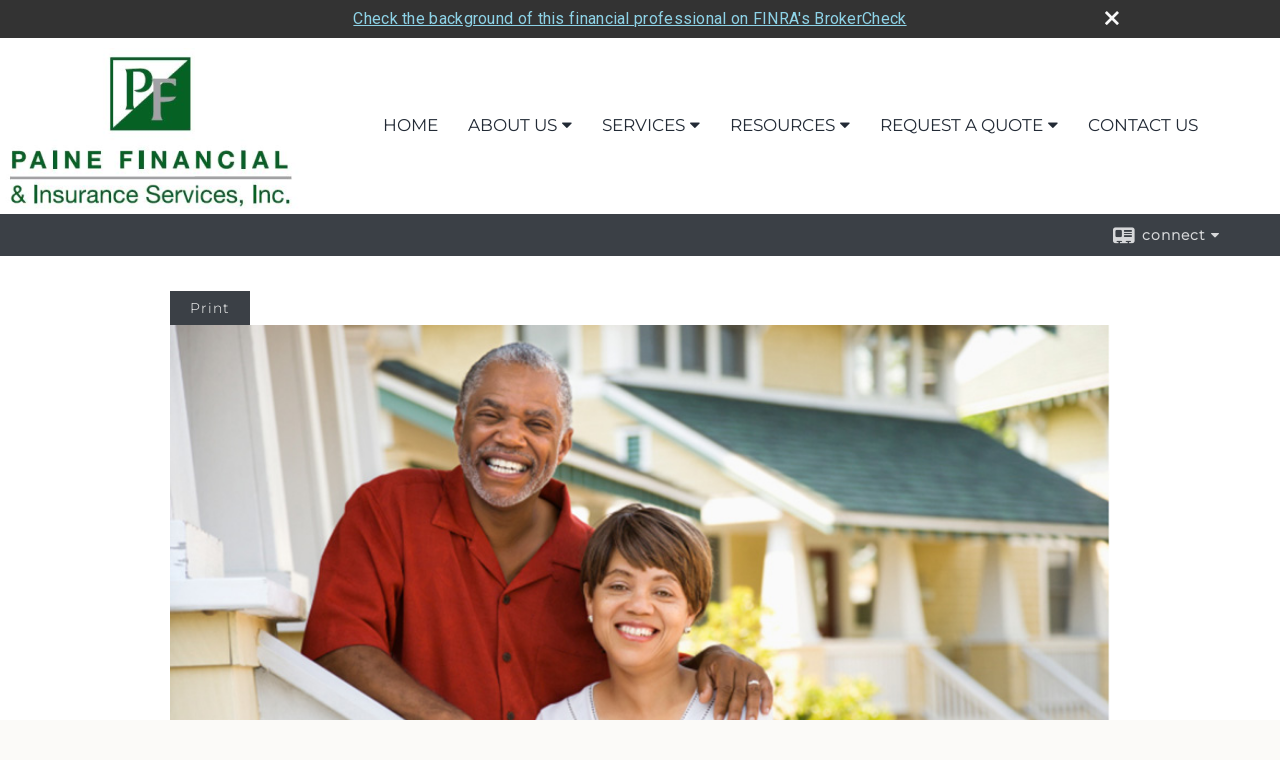

--- FILE ---
content_type: text/html;charset=UTF-8
request_url: http://www.painefinancial.com/How-Can-I-Maximize-My-Insurance-Benefits.c47.htm
body_size: 11998
content:


<!-- Parse through saved XML and Set Current Values -->

<!DOCTYPE html>
<html xmlns="http://www.w3.org/1999/xhtml" lang="en-us">
	<head>
		
  <title>Article: How Can I Maximize My Insurance Benefits? : How Can I Maximize My Insurance Benefits?</title>
  <!-- source COLOWEB02/199.84 -->

  <meta http-equiv="Content-Type" content="text/html; charset=UTF-8" />
  <meta name="HandheldFriendly" content="True" />
  <meta name="MobileOptimized" content="320" />
  <meta name="viewport" content="width=device-width, target-densitydpi=160dpi, initial-scale=1, user-scalable=yes" />  
  <meta http-equiv="cleartype" content="on" />
  <meta http-equiv="X-UA-Compatible" content="IE=edge,chrome=1" />

        <base href="/" />
      
		<meta name="Description" content="" />
	
		<meta name="Keywords" content="" />
	
    <meta name="robots" id="robots" content="index,follow,noodp" />
    <meta name="googlebot" content="index,follow" />
  
				<meta property="og:url" content="http://www.painefinancial.com/How-Can-I-Maximize-My-Insurance-Benefits.c47.htm"/>
			
					<meta property="og:image" content="http://www.emeraldhost.net/files/newsletters/MAx_insurance_benefits.jpg" />
				
				<meta property="og:title" content="How Can I Maximize My Insurance Benefits?"/>
			
				<meta property="og:description" content="Several factors could undermine the financial security provided by the proceeds of your life insurance policy."/>
			
					<meta property="og:type" content="article"/>
				
			<meta property="fb:admins" content="100002829370061"/>
		
				<script type="text/javascript" src="/include/js/gtmAdvisorSites.js"></script>
				<script>
					gtmAS.init({
						'event': 'BAS-Retail-Page-Data',
						'BasRetailEnvironment' : 'Production',
						'BasRetailAdvisorSiteID': '16285',
						'BasRetailAdvisorSiteName': 'SCOTT\x20PAINE',
						'BasRetailTemplateID': 'TQ1',
						'BasRetailTemplateVersion': 'AA'
					},'SCOTT\x20PAINE')
				</script>
			
			<script>
					(function(w,d,s,l,i){w[l]=w[l]||[];w[l].push({'gtm.start':
					new Date().getTime(),event:'gtm.js'});var f=d.getElementsByTagName(s)[0],
					j=d.createElement(s),dl=l!='dataLayer'?'&l='+l:'';j.async=true;j.src=
					'https://www.googletagmanager.com/gtm.js?id='+i+dl;f.parentNode.insertBefore(j,f);
					})(window,document,'script','dataLayer','GTM-P7LM8CD');
			</script>
			
	<script>
		const bas_recaptcha_site_key = '6LcfXnYmAAAAANE7ThfzQIO_UgxMD4U7b_OeDlR1',
			  bas_verify_url = 'https\x3A\x2F\x2Fwww.emeraldsecure.com\x2Ffunctions\x2FreCAPTCHAServices.cfc\x3Fmethod\x3Dv\x26e\x3Dpr'
	</script>

	
	<link rel="stylesheet" type="text/css" href="/include/css/font-awesome/css/font-awesome.min.css" rel="stylesheet">
	<link rel="stylesheet" type="text/css" href="/include/css/modals.css" />
	
	
		<link rel="stylesheet" type="text/css" href="/include/css/site_styles/AA/TQ/~TQ1.css" />
	<style>

/*STYLESHEET CREATED BY SHARON IN ONBOARDING*/

/*FOR WHEN MASTHEAD IS LEFT OF MENU, CAN CHANGE PADDING ON TOP TO CENTER BETTER, AND CAN CHANGE MAX WIDTH ALLOWED - IF CHANGING WIDTH MUST MAKE SURE MENU ISNT MORE THAN 5 ITEMS */
#container[data-masthead-location="logo-left"] #navigationContainer .header_masthead {
    max-width: 300px;
    display: inline-block;
	padding-top: 10px;
}

/*keep nav centered with menu*/
#navigation {
    display: flex;
}

/*CHANGES THE PADDING AT THE BOTTOM OF THE MAIN CONTENT AREA SO IT DOESNT HAVE A GIANT SPACE BEFORE THE FOOTER ALSO increases content area to max at 1200 instead of 900*/
#contentWrapper {
    padding: 30px 15px 10px 15px;
	max-width: 950px;
}


/*Allows Hero Slider text to take up more horizontal space dont increase this past 50% also adds a nice drop shadow instead of harsh one*/
.heroSlide .slideText {
font-weight: bolder;
    font-size: 36px;
    text-shadow: 2px 2px 8px #000000;
    max-width: 50%;
 line-height: 0.5em;
}
/*CHANGE COLOR OF THIN BAR AT TOP CONTAINING THE CONNECT ICON ALONG WITH THE THICKNESS OF IT & COLOR OF THE CONNECT ICON default here for me is white strip with colored border & contact words colored*/
#page-title-contact-strip {
	background-color: #3b4046; 
	border-top: 2px solid #fff;
}
#page-title-contact-strip .wrapper {
    padding: 2px 0;
	}
#page-title-contact-strip .contact .contact-toggle {
    background: none;
	color: #fff;
	/* Edit left Padding value to change position*/ 
    padding: 12px 20px;
	}
#SNcontainer .sn_icons ul, #SNcontainer #sn_icons ul {
    padding-bottom: 40px;/*changing this padding can shrink the contact strip more*/
}

/*THIS CHANGES THE THREE MAIN HEADER FONTS, COLORS, SIZES, ETC */
#content h1 {
    font-weight: 900;
    color: #033414;
    font-size: 27px;
    text-transform: none !important; 
    margin-bottom: 10px;
}

#content h2, #content .contactMessageHeading, #content .officeName, body.agents_list #content>h1, #cn_container h2 a {
    font-weight: 720;
	color:#06531f;
    font-size: 24px;
    text-transform: none !important;
    margin-bottom: 12px;
}

#content h3 {
    font-weight: 500;
    text-transform: none !important;
    margin-bottom: 10px;
    font-size: 20px;
    color: #484e55;
}
/*hyperlink color */
#content a {
color: #0a8732;
    text-decoration: none;
}
/* featured content links and header colors */
#cn_container h2 a {
    font-size: 20px;
	color:#3b4046;
}
#cn_container a {
    color: #06531f;

}

/*CHANGES THE PADDING AT THE BOTTOM OF THE MAIN CONTENT AREA SO IT DOESNT HAVE A GIANT SPACE BEFORE THE FOOTER*/
#contentWrapper {
    padding: 30px 0px 10px 0px;
}


/*CHANGE DEFAULT PADDING ON FOOTER TO MAKE IT USE LESS SPACE*/
#footer {
    padding: 50px 0;   
}

/*CHANGE BACKGROUND COLOR OF FOOTER CONTAINER border set to white (to be invisible - unless you wish to have one*/
#footerContainer {
	background-color:#3b4046;
	border-top: 2px solid #fff;
}

/*CHANGE COLOR OF MAIN CONTENT AREA*/
#contentContainer {
    background: #ffffff;
}

/*CHANGE COLOR OF CONTACT PAGE FONT*/
.contact_info {
	color:#033414;
}

/*CHANGE ALLIGNMENT OF CALLOUT BOXES*/
#mediaContainer {
    text-align: center;
  	}
#media {
    text-align: center;
}

#media .item .btn {
display: unset;}

#media .item-wrapper {
    align-items: center;
}

/*makes the callout boxes look better with less padding - DO NOT GO BELOW 10 px padding*/
#media .item {
    padding: 12px 12px;
    min-height: 170px;
margin: 5px;
}


/*fixes padding on map address*/
#content .map-address h2 {
    padding: 0px;}




/*CHANGES THE PARAGRAPH AND LIST FONTS - ALL SHOULD BE SAME FONT, BUT CAN CHANGE COLOR IF DESIRED*/
#content .content_list li {
	font-size: 17px;
    color: #333;
	line-height: 1.1;
	
}	
#content ul, #content ol {
    padding-bottom: 0;
    color: #333;
    line-height: 1.1;
	    font-size: 17px;
}
#content .content_list li {
    color: #333;
	    font-size: 17px;
}
#content p {
    margin: 0 0 14px;
	    font-size: 17px;
      color: #333;
	      line-height: 1.4;

}

/*CHANGE COLOR AND FONT OF CONTACT US PAGE HEADERS*/
#content .contactMessageHeading {
    font-size: 20px;
    color: #033414;
    font-weight: bold;
    margin: 0;
}
body.contact_us #content .map-address li.officeName strong span {
    font-weight: bold;
    color: #033414;
    font-size: 20px;
	
}

/*CHANGE THICKNESS OF THE NAVIGATION MENU FONT adjust the 400 value to 700 to bold the nav font*/
#navigation ul.nav_ul li a {
	font-weight: 400;
	font-size: 17px;
	text-transform: uppercase;
}

/*CHANGE DEFAULT COLOR FONT ETC OF BUTTON that you add to href's by adding class=button in the tag you can add 1px solid #ffffff or whatever color and make the background fff to have a white box with an outline button*/
.button {
  background-color: #066124;
  border: none;
  color: white;
  padding: 15px 32px;
  text-align: center;
  text-decoration: none;
  border-radius: 12px;
  display: inline-block;
  font-size: 16px;
}	

.contact-form-button {
    font-weight: bold;
    text-transform: none;
    font-size: 16px;
    background: #066124;
    padding: 15px 20px;
    float: right;

}


/*dont display page title in contact strip*/
#page-title-contact-strip .page-title, #page-title-contact-strip .page-title h1 {
    display: none;}
/*dont display dots on hero slider*/	
.slick-dots {
    display: none;
}
#content{
  padding: 5px;
}


</style> 
		<script src="/include/js/jquery/jquery-3.6.0.min.js"></script>
		<script src="/include/js/jquery/jqueryui/js/jquery-ui.min.js"></script> 
	
	</head>
	<body class=" contentpage contentpage _34 _0 AA TQ1 sl_1 TQ1 _1 TQ isPreview0">
		
	<noscript><iframe src="https://www.googletagmanager.com/ns.html?id=GTM-P7LM8CD"
	height="0" width="0" style="display:none;visibility:hidden" aria-hidden="true"></iframe></noscript>
	
		<div id="container" data-masthead="false" data-masthead-location="logo-left">
			<a class="skip-main" href="#contentContainer">Skip to main content</a>
			
			
		<nav id="navigationContainer" class="container-top-level sectionContainer  clear" role="navigation" aria-label="Site Navigation"  style='background-color:rgb(255, 255, 255); color:rgb(34, 42, 53);'>
			<div id="navigation" class="container-wrapper section">
				
			<div class="mpl masthead  masthead">
				
					<a href="/">
						<img src="/files/16285/Logo 300.png" alt="Paine Financial & Insurance Services, Inc." class="header_masthead logo-img custom true" />
					</a>
				
			</div>
		
					<!-- user custom nav begins -->
					<ul class="nav_ul u-c">
          <li class=""><a href="./" id="ID200">Home</a>
          </li>
          <li class=""><a href="#" tabindex="0" id="Tab66030">About Us</a>
           <ul class="">
            <li class=""><a href="Our-Firm.1.htm" id="ID66030">Our Firm </a></li>
            <li class=""><a href="team.htm" id="ID579011">Our Associates</a></li>
            <li class=""><a href="location.htm" id="ID189158">Our Location</a></li>
            
            
            
            
            
            <li class="" style=""><a href="request_quote.htm" class="" target="">Request a Quote</a></li><li class=""><a href="featured_links.htm" id="ID579012">Featured Links</a></li>
            <!-- Placeholder for new links -->
           </ul>
          </li><li class="" style=""><a href="javascript:void(0);" class="">Services</a><ul class=""><li class="" style=""><a href="Employee-Benefits.4.htm" id="ID66033">Employee Benefits</a></li><li class="" style=""><a href="Executive-and-Owner-Benefits.5.htm" id="ID66034">Executive &amp; Owner Benefits</a></li></ul></li>
          <li class=""><a href="#" tabindex="0" id="Tab410">Resources</a>
           <ul class="">
            <li class="" style=""><a href="learning_center/calculators/" id="ID420">Calculators</a></li><li class="" style=""><a href="learning_center/flipbooks/" id="ID430">Flipbooks</a></li><li class="" style=""><a href="learning_center/newsletters/" id="ID440">Newsletters</a></li><li class="" style=""><a href="#" tabindex="0" id="Tab510">Market Watch</a>
           <ul class="">
            <li class=""><a href="quotes.cfm" id="ID510">Detailed Quotes</a></li>
            <li class=""><a href="quotes.cfm?sub=lookup" id="ID520">Symbol Lookup</a></li>
            <li class=""><a href="quotes.cfm?sub=multi" id="ID530">Multi Quote</a></li>
            <li class=""><a href="markets.cfm" id="ID540">Markets at a Glance</a></li>
            <li class=""><a href="charts.cfm" id="ID550">Charting</a></li>
            
           </ul>
          </li><li class=""><a href="learning_center/research/" id="ID410">Articles</a></li>
            
            
            
            <li class=""><a href="learning_center/glossary/" id="ID450">Glossary</a></li>
            
           </ul>
          </li>
          
          <li class=""><a href="#" tabindex="0" id="Tab664">Request A Quote</a>
           <ul class="">
            <li class=""><a href="form.cfm?ID=64&amp;SSLID=16285" target="_blank" id="ID664">Annuity </a></li>
            <li class=""><a href="form.cfm?ID=65&amp;SSLID=16285" target="_blank" id="ID665">Long-Term Care Insurance  </a></li>
            <li class=""><a href="form.cfm?ID=67&amp;SSLID=16285" target="_blank" id="ID667">Group Health </a></li>
            <li class=""><a href="form.cfm?ID=68&amp;SSLID=16285" target="_blank" id="ID668">Life Insurance  </a></li>
            
            <li class=""><a href="form.cfm?ID=70&amp;SSLID=16285" target="_blank" id="ID670">Disability Income Insurance</a></li>
            <li class=""><a href="form.cfm?ID=72&amp;SSLID=16285" target="_blank" id="ID672">401(k) Information Request</a></li>
           </ul>
          </li>
          <li class=""><a href="contact_us/" id="ID700">Contact Us</a>
          </li>
           <!-- last tab -->
         </ul>  
					<!-- user custom nav ends -->
				
	    </div>
	  </nav>
		
			<script type="text/javascript" src="/include/js/navigation/nav_surgeon.js"></script>
			<script>navHospital.removeLinks(['market_watch/detailed_quote','market_watch/symbol_lookup','market_watch/multi-quote','market_watch/markets_at_a_glance','market_watch/charting','market_watch/portfolio','quotes.cfm','markets.cfm','charts.cfm','portfolio.cfm'])</script>
		
	<div id="page-title-contact-strip" class="page-title-contact-strip">
		<div id="eme_push_target" class="wrapper clear">

			<div class="page-title">
				<h2 class=" " data-fieldname="Sitetitle" data-alt="Site Title"><img src="/files/16285/Scott_homepg3.png" style="padding: 5px 8px 0 0; float:left;"><span style="background-color: inherit; color: inherit;"></span><span style="display:none;">Paine Financial & Insurance Services, Inc.</span></h2>
			</div>
			<div class="contact">
				<button class="contact-toggle" aria-haspopup="true" aria-expanded="false">
					<span class="icon icon-connect-card"></span><span class="toggle">connect</span><span class="fa fa-caret-down"></span>
					<div class="phone-email-address">
						<h3 class="label">Address:</h3>
						 
			<span class="street-address eme_block ">
				<span class=" " data-fieldname="officeAddress" data-alt="Office Address" data-iedisplay="block">1153 Lincoln Avenue, Suite D</span>
			</span>
		
			<span class="cityState eme_block " data-alt="Office Location">
				<span class="locality " data-fieldname="officeCity" data-alt="Office City" data-ieDisplay="inline-block">San Jose</span>,
				<span class="region">
					<span class="officeState " data-fieldname="officeState"  data-alt="Office State" data-iedisplay="inline-block">CA</span> 
					<span class=" " data-fieldname="officeZip" data-alt="Office Zip" data-iedisplay="inline-block">95125</span>
				</span>
			</span>
		
							<h3 class="label margin-top-sm">Phone:</h3>
						
						<p class="officePhone phone " data-fieldname="officePhone" data-alt="Office Telephone">408-995-6851 </p>
						
								<h3 class="label fax">Fax/Other:</h3>
							
							<p class="officeFax phone " data-fieldname="officeFax" data-alt="Office Fax">408-995-6855 </p>
						
						<h3 class="label">E-mail:</h3>
						<ul>
							
									<li class="email">
										<a class="officeEmail email " href="mailto:info@painefinancial.com" data-fieldname="officeEmail" data-alt="Office E-mail">info@painefinancial.com</a>
									</li>
								
						</ul>
						
						
					</div>
				</button>
				
			</div>
			
		</div>
	</div>


		<main id="contentContainer" class="container-top-level sectionContainer " role="main" >
			<div id="contentWrapper" class="container-wrapper">
				<div id="content" class="section">
					<div id="Content_container"> 
	<div class="emeraldContent_header">
		
			<div class="printed_from print_only">Printed from: <strong>www.painefinancial.com</strong></div>
			
			 
		<script type="text/javascript">
			// <![CDATA[
	
				document.write('<div class="print_button"><button type="button" onclick="window.print();">Print</button></div>');
			
			// ]]>
		</script>
	
	</div>
<!--CSS--><p><img alt="Insurance Benefits" src="http://www.emeraldhost.net/files/newsletters/MAx_insurance_benefits.jpg" style="width:100%" /></p>
<h1>How Can I Maximize My Insurance Benefits?</h1>

<p class="opening">Understanding the threat of estate taxes on your life insurance proceeds is the first step in protecting these funds from unnecessary taxation. The next steps are determining the appropriate ownership of your policy and selecting your beneficiary. Although there are other alternatives, a life insurance trust can help avoid potential threats to the policy&rsquo;s proceeds.</p>

<h2>What threats exist besides estate taxes?</h2>

<p>Several factors may come into play that could undermine the financial security provided by the proceeds of your life insurance policy. Beyond estate taxes, there is the potential for probate, gift taxes, financial mismanagement, and misuse. Proper planning is necessary to help avoid these threats.</p>

<h2>Ownership options</h2>

<p>Other than owning the insurance yourself, there are three practical options for the ownership of your life insurance. However, be aware that a taxable gift from the owner to the beneficiary may result when the owner, the beneficiary, and the insured are all different parties. To reduce the threat of gift taxes, the owner of the policy should be the beneficiary of the policy.</p>
<p><em><strong>Your spouse. </strong></em>If you choose your spouse to be the owner and beneficiary of your life insurance policy,&nbsp; the proceeds of the policy will be subject to estate taxes and perhaps probate administration when he or she eventually dies. In addition, your spouse will be responsible for investing the proceeds of your policy. Make sure your spouse is prepared and has the willingness to handle these additional responsibilities.</p>
<p><em><strong>A child. </strong></em>Naming a child as owner and beneficiary can lead to problems if the child lacks the experience for such a designation. You must be able to rely on him or her to maintain the policy and avoid letting the policy lapse. In addition, because your child will be the legal owner of the policy proceeds, you must be sure that he or she will be willing to supply necessary funds to the estate to settle taxes, fees, and other expenses.</p>
<p><em><strong>An irrevocable life insurance trust. </strong></em>An irrevocable life insurance trust (ILIT) can help avoid threats to your policy&rsquo;s proceeds. Because the designated trustee must manage the trust for your benefit, ILIT strategy helps ensure the availability of liquid funds when they are most needed. And because the trust is irrevocable and is the owner and beneficiary of your policy, the proceeds escape estate taxes in most cases. The trust arrangement allows the proceeds to avoid probate administration and can sanction the professional management of the proceeds to help ensure the livelihood of your survivors. The use of a life insurance trust can provide an opportunity for families to utilize the benefits of their life insurance.</p>
<p>An irrevocable life insurance trust cannot be changed once it has been created. An insured individual contemplating the use of an ILIT must be willing to relinquish control of the assets transferred to the trust and must recognize the limitations that arise as a result thereof. The insured may not retain the right to revoke, alter, amend, or terminate the trust, which means the insured does not have the power to change the trust beneficiaries and their interests. Likewise, the insured cannot require that assets contributed to the trust be used to pay premiums or otherwise maintain life insurance owned by the trust. Finally, the insured may not retain any economic benefit in the life insurance policy; for example, the insured will not be able to cash in or borrow against the cash surrender value of any life insurance policy after it is transferred to the trust.</p>
<p>Keep in mind that the cost and availability of life insurance depend on factors such as age, health, and the type and amount of insurance purchased. Before implementing this strategy, it would be prudent to make sure that you are insurable. As with most financial decisions, there are expenses associated with the purchase of life insurance. Policies commonly have contract limitations, fees, and charges, which can include mortality and expense charges.</p>
<p>Trusts incur up-front costs and ongoing administrative fees. The use of trusts involves a complex web of tax rules and regulations. You should seek the counsel of an experienced estate planning professional before implementing such a strategy.</p>
<p>&nbsp;</p>
<p style="text-align:justify"><span style="font-size:12px">The information in this newsletter is not intended as tax, legal, investment, or retirement advice or recommendations, and it may not be relied on for the &shy;purpose of &shy;avoiding any &shy;federal tax penalties. </span><span data-darkreader-inline-bgcolor="" data-darkreader-inline-color="" style="--darkreader-inline-bgcolor:var(--darkreader-background-ffffff, #000000); --darkreader-inline-color:var(--darkreader-text-222222, #fdf7ee); background-color:#ffffff; color:#222222; font-family:Arial,Verdana,sans-serif; font-size:12px; text-align:justify">You are encouraged to seek </span>guidance<span data-darkreader-inline-bgcolor="" data-darkreader-inline-color="" style="--darkreader-inline-bgcolor:var(--darkreader-background-ffffff, #000000); --darkreader-inline-color:var(--darkreader-text-222222, #fdf7ee); background-color:#ffffff; color:#222222; font-family:Arial,Verdana,sans-serif; font-size:12px; text-align:justify"> from an independent tax or legal professional.&nbsp;</span><span style="font-size:12px">The content is derived from sources believed to be accurate. Neither the information presented nor any opinion expressed constitutes a solicitation for the &shy;purchase or sale of any security. This material was written and prepared by Broadridge Advisor Solutions. &copy; 2026 Broadridge Financial Solutions, Inc.</span></p> </div> 
				</div>
			</div>
		</main>
	
	<footer id="footerContainer" class="footer-container container-top-level sectionContainer" role="contentinfo" >
		<div id="footer" class="container-wrapper section">
			
					
				<div id="inlineFooter" class=" " data-fieldname="footerDisclaimer" data-alt="Footer Disclaimer">
					<p>Scott Paine is licensed in CA (Lic. #0538828), AZ, CO, DE, MO, NV, NY, OH, OR, TX and VA to offer life insurance, long-term care, annuities, individual disability insurance and is an adviser registered in CA.</p><p>This site is not a solicitation of interest in any of these products in any other state.</p><p>IMPORTANT CONSUMER INFORMATION: Scott Paine may only transact business in a particular state after licensure or satisfying qualifications requirements of that state, or only if he is excluded or exempted from the state&#39;s registration requirements.&nbsp; Follow-up, individualized responses to consumers in a particular state by Scott Paine that involve either the effecting or attempting to effect transactions in securities or the rendering of personalized investment advice for compensation, as the case may be, shall not be made without first complying with the state&#39;s requirements, or pursuant to an applicable state exemption or exclusion.&nbsp; For information concerning the licensure status or disciplinary history of a broker-dealer, investment adviser, BD agent or IA representative or any financial institution he represents, contact your state securities law administrator.</p>
				</div>
			
				<div class="footer_links">
					<ul>
						
							<li class="site_map_link">
								<a class="target_blank" href="/sitemap.htm" aria-label="Open site map in a new window">Site Map</a>
							</li>
						
					</ul>
				</div>
			
		</div>
		
		<div class="scroll-to-top">
			<div class="wrapper">
				<button>Back To Top <span class="fa fa-angle-up"></span></button>
			</div>
		</div>
	
	</footer>

		</div>

		
			<script type="text/javascript" src="/include/js/plugins/lodash/lodash.min.js"></script>
		
			<script type="text/javascript" src="/include/js/bootstrap/bootstrap.bundle.min.js"></script>
		
	
	
		<script type="text/javascript" src="/include/js/navigation/jquery.slicknav.min.js"></script>
		<script type="text/javascript" src="/include/js/jquery/plugins/slick.min.js"></script>
			 
		
			<script type="text/javascript" src="/include/js/plugins/scrollreveal.min.js"></script>
			<script type="text/javascript" src="/include/js/jquery/plugins/skrollr.min.js"></script>
		
			<script type="text/javascript" src="/include/js/global.js"></script>
		
		<script type="text/javascript" src="/include/js/modals.js"></script> 
		<script type="text/javascript" src="/include/js/ada/keys.js"></script>
	
	
		
			
			<script type="text/javascript" src="/include/js/navigation/onclicknavigation.js"></script>
		
		<script type="text/javascript" src="/include/js/navigation/slickNavLaunch.js"></script>

	
		
			
			<script type="text/javascript" src="/include/js/site_styles/default/201501/default.js"></script>
			 
		<script type="text/javascript">
			// <![CDATA[
	
    var doc = {
      site_title: 'How%20Can%20I%20Maximize%20My%20Insurance%20Benefits%3F'
    }
    
			// ]]>
		</script>
	
		<noscript>
			<div class="broker-check-container top emerald-require">
					<div class="bc-wrapper">
							<p><a href="http://brokercheck.finra.org/" target="_blank" aria-label="Check the background of this financial professional on FINRA's BrokerCheck. Opens in new tab">Check the background of this investment professional</a></p>
					</div>
			</div>
		</noscript>
	
				<style>
					@import "https://fonts.googleapis.com/css?family=Roboto";
					@font-face{font-family:bc-icomoon;src:url(/include/css/fonts/brokercheck/fonts/icomoon.eot?n4zi90);src:url(/include/css/fonts/brokercheck/fonts/icomoon.eot?n4zi90#iefix) format("embedded-opentype"),url(/include/css/fonts/brokercheck/fonts/icomoon.ttf?n4zi90) format("truetype"),url(/include/css/fonts/brokercheck/fonts/icomoon.woff?n4zi90) format("woff"),url(/include/css/fonts/brokercheck/fonts/icomoon.svg?n4zi90#icomoon) format("svg");font-weight:400;font-style:normal}
					[class*="icon-broker-check-close"],[class^=icon-broker-check-close]{font-family:bc-icomoon!important;speak:none;font-style:normal;font-weight:400;font-variant:normal;text-transform:none;line-height:1;-webkit-font-smoothing:antialiased;-moz-osx-font-smoothing:grayscale}
					.icon-broker-check-close:before{content:"\e900"}
					.icon-broker-check-close{position:absolute;top:10px;right:20px;cursor:pointer}
					body{position:relative}
					body.pam-page-index .broker-check-container.bottom {display: none;}
					body.no-js .broker-check-container.bottom {display: block;}
					.broker-check-container,.broker-check-container *{-webkit-box-sizing:border-box;-moz-box-sizing:border-box;box-sizing:border-box}
					.broker-check-container{background-color:#333333;color:#f9f9f9;padding:0;font-family:Roboto,sans-serif;letter-spacing:.3px;line-height:1.4;position:relative;width:100%;text-align:center;z-index:20}
					.broker-check-container.top {transition:ease-out all .5s;position:absolute;visibility: hidden;display:block}
					.broker-check-container.top.visible+.broker-check-container.bottom {display: none;}
					.broker-check-container.top.visible {visibility: visible;position: relative;}
					.broker-check-container.top.hidden {visibility: hidden;position: absolute;}
					.broker-check-container .bc-wrapper{max-width:1000px;width:100%;margin:0 auto;padding:8px 40px 8px 20px;font-weight:400;position:relative;clear:both;}
					.broker-check-container .bc-wrapper a{color:#8ed3e7;text-decoration:underline}
					.broker-check-container .bc-wrapper a:focus,.broker-check-container .bc-wrapper a:hover{text-decoration:underline}
					.broker-check-container.bottom {opacity:1; background: #000; font-size: 12px; display: block;clear:both;}
					.broker-check-container.bottom .icon-broker-check-close{display: none;}
				</style>
				
				<div class="broker-check-container top emerald-require">
					<div class="bc-wrapper">
							
								<a href="http://brokercheck.finra.org/" target="_blank" aria-label="Check the background of this financial professional on FINRA's BrokerCheck. Opens in new tab">Check the background of this financial professional on FINRA's BrokerCheck</a>
							
								<span tabindex="0" aria-label="close broker check alert" class="icon-broker-check-close"></span>
							
					</div>
				</div>
			
				<div class="broker-check-container bottom emerald-require">
					<div class="bc-wrapper">
							
								<a href="http://brokercheck.finra.org/" target="_blank" aria-label="Check the background of this financial professional on FINRA's BrokerCheck. Opens in new tab">Check the background of this financial professional on FINRA's BrokerCheck</a>
							
								<span tabindex="0" aria-label="close broker check alert" class="icon-broker-check-close"></span>
							
					</div>
				</div>
			
				<script type="text/javascript" src="/include/js/brokerCheck.js"></script>
			
		<script>
			AATQ.customizations = {
				navBG: 'rgb(255, 255, 255)',
				navTC: 'rgb(34, 42, 53)',
				subNavBG: 'rgba(10, 137, 51, 0.68)',
				subNavText: 'rgb(255, 255, 255)',
				subNavDefaultBG:'rgb(0, 109, 236)',
				subNavDefaultText:'rgb(255, 255, 255)',
			}
		</script>
	
	</body>
</html>
